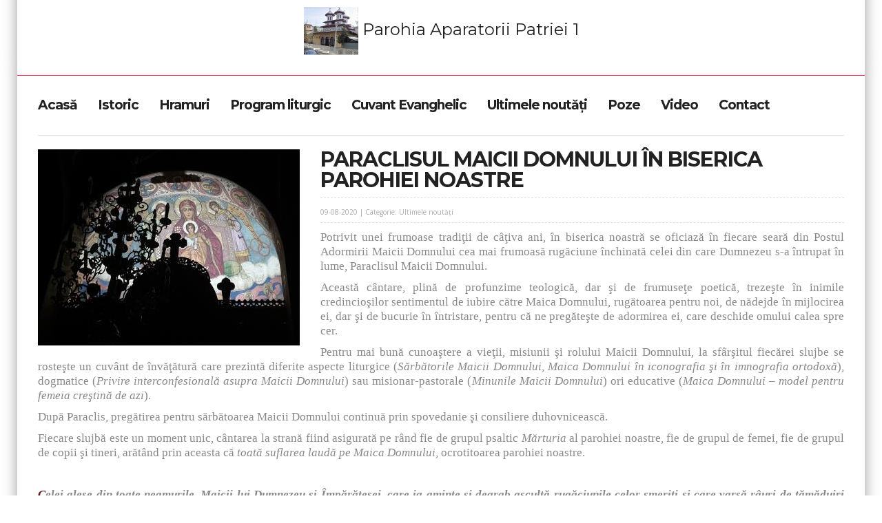

--- FILE ---
content_type: text/html; charset=UTF-8
request_url: http://www.parohia-aparatorii-patriei.ro/stiri/paraclisul-maicii-domnului-in-biserica-parohiei-noastre-4621
body_size: 3327
content:

<!DOCTYPE HTML>
<html>
<head>
    <meta http-equiv="Content-Type" content="text/html; charset=utf-8" />    <meta name="viewport" content="initial-scale=1.0,width=device-width">

    <meta name="google-site-verification" content="JT-hOinsGVmcsx2LAaEeajnIPl6G5mmRj05p7uKHClE" />
<meta name="msvalidate.01" content="C8678EFB75F128C9E66576F371732978" />

    <title>PARACLISUL MAICII DOMNULUI ÎN BISERICA PAROHIEI NOASTRE - Ultimele noutăți Parohia Aparatorii Patriei 1</title>


    <link href="/favicon.ico" type="image/x-icon" rel="icon"/><link href="/favicon.ico" type="image/x-icon" rel="shortcut icon"/><meta name="description" content="Această cântare, plină de profunzime teologică, dar şi de frumuseţe poetică, trezeşte în inimile credincioşilor sentimentul de iubire către Maica Domnului, rugătoarea pentru noi."/><meta name="keywords" content="Această cântare, plină de profunzime teologică, dar şi de frumuseţe poetică, trezeşte în inimile credincioşilor sentimentul de iubire către Maica Domnului, rugătoarea pentru noi."/><meta name="robots" content="index follow"/><meta name="revisit-after" content="5 days"/><meta name="rating" content="General"/><meta name="Content-Language" content="ro-RO"/><meta name="CACHE-CONTROL" content="Public"/><meta name="COPYRIGHT" content="CrestinOrtodox.ro"/>
	<link rel="stylesheet" type="text/css" href="/theme/Modarama/fonts/font-awesome-4.0.3/css/font-awesome.min.css"/>
	<link rel="stylesheet" type="text/css" href="/theme/Modarama/css/bootstrap.css"/>
	<link rel="stylesheet" type="text/css" href="/theme/Modarama/css/style.css"/>
<link rel="stylesheet" type="text/css" href="/theme/Modarama/js/fb/jquery.fancybox.css"/><script type="text/javascript" src="//ajax.googleapis.com/ajax/libs/jquery/1.10.2/jquery.min.js"></script>
    
</head>

<body>
<a id='topAnchor'></a>
<!--[if lt IE 7]>
    <p class="chromeframe">Folositi un browser invechit! Pentru a explora acest site intr-un mod cat mai placut <a href="http://browsehappy.com/">actualizati-va browserul acum sau instalati unul nou.</a></p>
<![endif]-->


    <!--HEADER-->
<header>
    <div class="container">
        <a href="/" title="Parohia Aparatorii Patriei 1" class="logo"><img src="/images/parohia-aparatorii-patriei/site/thumb/sigla_biserica-aparatorii-patriei-1.jpg" alt="Parohia Aparatorii Patriei 1"/> Parohia Aparatorii Patriei 1</a>    </div>
</header>
<!--//HEADER-->

    <div class="container">

        <nav class="clearfix">
            <a href="" id="menu-button"><i class="fa fa-bars"></i></a>
            <ul class="menu col-md-12 list-inline"><li><a href="/">Acasă</a></li><li><a href="/istoric">Istoric</a></li><li><a href="/hramuri">Hramuri</a></li><li><a href="/program_liturgic">Program liturgic</a></li><li><a href="/articole">Cuvant Evanghelic</a></li><li><a href="/stiri">Ultimele noutăți</a></li><li><a href="/poze">Poze</a></li><li><a href="/video">Video</a></li><li><a href="/contact">Contact</a></li></ul>        </nav>

        <div class="main">
            
            
            <script>$("div.main").addClass("post-page");</script>


<div class="row">
    <!--CONTENT-->
    <div class="col-md-12 col-sm-12 clearfix">
        <!--POST-->
        <article class="post row mid">
                            <div class="img">
                    <a href="/images/parohia-aparatorii-patriei/nodes/4621/original/20200318_220708.jpg" class="fancybox" data-fancybox-group="gallery" title="PARACLISUL MAICII DOMNULUI ÎN BISERICA PAROHIEI NOASTRE">
                        <img src="/images/parohia-aparatorii-patriei/nodes/4621/thumb/node_20200318_220708.jpg" alt="PARACLISUL MAICII DOMNULUI ÎN BISERICA PAROHIEI NOASTRE"/>                    </a>
                </div>
            
            <div class="info">
                <h1>PARACLISUL MAICII DOMNULUI ÎN BISERICA PAROHIEI NOASTRE</h1>
                <div class="data">
                    <p class="details">09-08-2020 | Categorie: <a href="/stiri" title="Adaugat in Ultimele noutăți">Ultimele noutăți</a></p>
                </div>
                <div class="text">
                    <p style="margin-left:0cm; margin-right:0cm; text-align:justify"><span style="font-size:11pt"><span style="font-family:Calibri,sans-serif"><span style="font-size:13.0pt"><span style="font-family:&quot;Times New Roman&quot;,serif">Potrivit unei frumoase tradiţii de c&acirc;ţiva ani, &icirc;n biserica noastră se oficiază &icirc;n fiecare seară din Postul Adormirii Maicii Domnului cea mai frumoasă rugăciune &icirc;nchinată celei din care Dumnezeu s-a &icirc;ntrupat &icirc;n lume, Paraclisul Maicii Domnului.</span></span></span></span></p>

<p style="margin-left:0cm; margin-right:0cm; text-align:justify"><span style="font-size:11pt"><span style="font-family:Calibri,sans-serif"><span style="font-size:13.0pt"><span style="font-family:&quot;Times New Roman&quot;,serif">Această c&acirc;ntare, plină de profunzime teologică, dar şi de frumuseţe poetică, trezeşte &icirc;n inimile credincioşilor sentimentul de iubire către Maica Domnului, rugătoarea pentru noi, de nădejde &icirc;n mijlocirea ei, dar şi de bucurie &icirc;n &icirc;ntristare, pentru că ne pregăteşte de adormirea ei, care deschide omului calea spre cer.</span></span></span></span></p>

<p style="margin-left:0cm; margin-right:0cm; text-align:justify"><span style="font-size:11pt"><span style="font-family:Calibri,sans-serif"><span style="font-size:13.0pt"><span style="font-family:&quot;Times New Roman&quot;,serif">Pentru mai bună cunoaştere a vieţii, misiunii şi rolului Maicii Domnului, la sf&acirc;rşitul fiecărei slujbe se rosteşte un cuv&acirc;nt de &icirc;nvăţătură care prezintă diferite aspecte liturgice (<em>Sărbătorile Maicii Domnului</em>, <em>Maica Domnului &icirc;n iconografia şi &icirc;n imnografia ortodoxă</em>), dogmatice (<em>Privire interconfesională asupra Maicii Domnului</em>) sau misionar-pastorale (<em>Minunile Maicii Domnului</em>) ori educative (<em>Maica Domnului &ndash; model pentru femeia creştină de azi</em>).</span></span></span></span></p>

<p style="margin-left:0cm; margin-right:0cm; text-align:justify"><span style="font-size:11pt"><span style="font-family:Calibri,sans-serif"><span style="font-size:13.0pt"><span style="font-family:&quot;Times New Roman&quot;,serif">După Paraclis, pregătirea pentru sărbătoarea Maicii Domnului continuă prin spovedanie şi consiliere duhovnicească.</span></span></span></span></p>

<p style="margin-left:0cm; margin-right:0cm; text-align:justify"><span style="font-size:11pt"><span style="font-family:Calibri,sans-serif"><span style="font-size:13.0pt"><span style="font-family:&quot;Times New Roman&quot;,serif">Fiecare slujbă este un moment unic, c&acirc;ntarea la strană fiind asigurată pe r&acirc;nd fie de grupul psaltic <em>Mărturia</em> al parohiei noastre, fie de grupul de femei, fie de grupul de copii şi tineri, arăt&acirc;nd prin aceasta că <em>toată suflarea laudă pe Maica Domnului</em>, ocrotitoarea parohiei noastre.</span></span></span></span></p>

<p style="margin-left:0cm; margin-right:0cm; text-align:justify">&nbsp;</p>

<p style="margin-left:0cm; margin-right:0cm; text-align:justify"><span style="font-size:11pt"><span style="font-family:Calibri,sans-serif"><span style="color:#601919"><strong><em><span style="font-size:13.0pt"><span style="font-family:&quot;Times New Roman&quot;,serif">C</span></span></em></strong></span><span style="font-family:&quot;Trebuchet MS&quot;,sans-serif"><strong><em><span style="font-size:13.0pt"><span style="font-family:&quot;Times New Roman&quot;,serif">elei alese din toate neamurile, Maicii lui Dumnezeu şi &Icirc;mpărătesei, care ia aminte şi degrab ascultă rugăciunile celor smeriţi şi care varsă r&acirc;uri de tămăduiri prin icoana Sa cea Sf&acirc;ntă, peste sufletele credincioşilor, &icirc;i aducem c&acirc;ntare şi mulţumire, iar tu, Apărătoarea noastră cea atotmilostivă, pleacă-te cu bunăvoinţă la glasurile noastre de laudă şi din toate nevoile ne slobozeşte pe noi, cei care te chemăm: Bucură-te, atotbună, grabnică ascultătoare, Ceea ce toate cererile noastre bine le &icirc;mplineşti!</span></span></em></strong></span></span></span></p>
                </div>
            </div>
        </article>
        <!--END POST-->

    </div>
    <!--END CONTENT-->
</div>





        </div>

        <footer>
    <div class="row" align="center">
        <a href="http://www.ziarullumina.ro/"><img src="/img/bor/icn_ziarul.jpg" alt=""/></a>
        <a href="http://basilica.ro/"><img src="/img/bor/icn_basilica.jpg" alt=""/></a>
        <a href="http://trinitastv.ro/"><img src="/img/bor/icn_tv.jpg" alt=""/></a>
        <a href="http://arhiepiscopiabucurestilor.ro/"><img src="/img/bor/icn_catedrala.jpg" alt=""/></a>
        <a href="http://www.catedralaneamului.ro/"><img src="/img/bor/icn_arhiepiscopia.jpg" alt=""/></a>
        <a href="http://colportaj.ro/"><img src="/img/bor/icn_colaj.jpg" alt=""/></a>
    </div>
    <div class="rights clearfix">
        <p class="copyright">&copy; 2012 - 2026</p>
        <p>All Rights Reserved, <a href="http://www.crestinortodox.ro/" target="_blank" title="CrestinOrtodox.ro - Portal Crestin Ortodox, ofera informatii despre sarbatori, sfinti, biserici, manastiri, obiceiuri, acatiste, rugaciuni, predici, calendar ortodox, pasti, colinde, paste." class="web">Site realizat CrestinOrtodox.ro</a></p>
    </div>
</footer>

    </div><!--//CONTAINER-->



    
	<script type="text/javascript" src="/theme/Modarama/js/jquery.stellar.js"></script>
	<script type="text/javascript" src="//code.jquery.com/jquery-migrate-1.2.1.js"></script>
	<script type="text/javascript" src="/theme/Modarama/js/smoothscroll.js"></script>
	<script type="text/javascript" src="/theme/Modarama/js/bootstrap.js"></script>
	<script type="text/javascript" src="/theme/Modarama/js/jquery.bxslider.js"></script>
	<script type="text/javascript" src="/theme/Modarama/js/jquery.countdown.js"></script>
	<script type="text/javascript" src="/theme/Modarama/js/fluidvids.js"></script>
	<script type="text/javascript" src="/theme/Modarama/js/retina-1.1.0.min.js"></script>
	<script type="text/javascript" src="/theme/Modarama/js/jquery.resizestop.min.js"></script>
	<script type="text/javascript" src="/theme/Modarama/js/main.js"></script>

    <script type="text/javascript" src="/theme/Modarama/js/fb/jquery.fancybox.pack.js"></script>    </body>
</html>


--- FILE ---
content_type: text/javascript
request_url: http://www.parohia-aparatorii-patriei.ro/theme/Modarama/js/main.js
body_size: 1926
content:
$( document ).ready(function() {

	var popularSlider;

	/*var countBackgroundSpeed = function() {
		var url = $('body').css('background-image').replace('url(', '').replace(')', '').replace("'", '').replace('"', '');


		windowHeight = $(window).height();
		contentHeight = $('html').height();
	    var bkImg = new Image();
		    bkImg.onload = function() {
		       var  H = this.height,
           			W = this.width;
           		ratio = (H-windowHeight)/(contentHeight-windowHeight);

           		$( "body" ).attr( "data-stellar-background-ratio", ratio);
           		$('body').stellar();
		    }
		    bkImg.src = url;

	};*/

	/*var flickrLoad = function(){
		var width = (window.innerWidth > 0) ? window.innerWidth : screen.width;
		$( ".flickr a" ).remove();
		if(width>=768 && width<=979){
			$('.flickr').flickrush({
				limit:20,
				id:'52617155@N08',
				random:true
			});
		}
		if(width>979){
			$('.flickr').flickrush({
				limit:12,
				id:'52617155@N08',
				random:true
			});
		}
		if(width>640 && width<=767){
			$('.flickr').flickrush({
				limit:16,
				id:'52617155@N08',
				random:true
			});
		}
		if(width>480 && width<=640){
			$('.flickr').flickrush({
				limit:14,
				id:'52617155@N08',
				random:true
			});
		}
		if(width>320 && width<=480){
			$('.flickr').flickrush({
				limit:15,
				id:'52617155@N08',
				random:true
			});
		}
		if(width<=320){
			$('.flickr').flickrush({
				limit:12,
				id:'52617155@N08',
				random:true
			});
		}
	}*/

	var initSliders = function(){
		$('.news').bxSlider({
		  speed: 600,
		  touchEnabled: true,
		  nextSelector: ".breaking>.controls .next",
		  prevSelector: ".breaking>.controls .prev",
		  pager: false,
		  infiniteLoop: true,
		  adaptiveHeight: true,
		  auto: true,
		  pause: 4000

		});

		var width = (window.innerWidth > 0) ? window.innerWidth : screen.width;
		if(width>767){
			  popularSlider = $('.popular>.gallery').bxSlider({
				  speed: 600,
				  minSlides: 4,
			  	  maxSlides: 4,
			  	  slideWidth: 5000,
			  	  slideMargin: 30,
				  touchEnabled: true,
				  nextSelector: ".popular .gallery-nav .next",
				  prevSelector: ".popular .gallery-nav .prev",
				  pager: true,
				  infiniteLoop: true,
				  pagerSelector: ".popular .pager",
				  auto: true,
				  pause: 4000
				});
		}else{
			popularSlider = $('.popular>.gallery').bxSlider({
				  speed: 300,
				  minSlides: 1,
			  	  maxSlides: 1,
			  	  slideWidth: 5000,
			  	  slideMargin: 30,
				  touchEnabled: true,
				  nextSelector: ".popular .gallery-nav .next",
				  prevSelector: ".popular .gallery-nav .prev",
				  pager: true,
				  infiniteLoop: true,
				  pagerSelector: ".popular .pager",
				  auto: true,
				  pause: 4000
				});
		}


		$('.post-slider .slides').bxSlider({
		  speed: 300,
		  touchEnabled: true,
		  pager: false,
		  infiniteLoop: true,
		  nextSelector: ".post-slider .controls .next",
		  prevSelector: ".post-slider .controls .prev",
		  fadeText: true,
		  auto: true,
		  pause: 4000

		});
	}



	$(window).load(function(){
		var width = (window.innerWidth > 0) ? window.innerWidth : screen.width;
		if(width>767){
	  		//countBackgroundSpeed();
	  	};
	  	//flickrLoad();
	  	initSliders();
	});

	$('#register').on('show', function () {
	  $('#login').modal('hide');
	})

	$('#register').on('show.bs.modal', function (e) {
	  $('#login').modal('hide');
	});

	var countdownDate = new Date();
	countdownDate = new Date(2014,4,1);
	$('#countdown').countdown({until: countdownDate});

	$('.form-search .search-query').focusin(function (e) {
		$( this ).parent().find(".btn").css("borderLeft","1px solid #0091ff")
	});

	$('.form-search .search-query').focusout(function (e) {
		$( this ).parent().find(".btn").css("borderLeft","1px solid #ddd")
	});

	jQuery(window).on('resizestop', function () {
	    //flickrLoad();

	    var width = (window.innerWidth > 0) ? window.innerWidth : screen.width;
		if(width>767){
			popularSlider.reloadSlider({
			  speed: 600,
			  minSlides: 4,
		  	  maxSlides: 4,
		  	  slideWidth: 5000,
		  	  slideMargin: 20,
			  touchEnabled: true,
			  nextSelector: ".popular .gallery-nav .next",
			  prevSelector: ".popular .gallery-nav .prev",
			  pager: true,
			  infiniteLoop: true,
			  pagerSelector: ".popular .pager",
			  auto: true,
			  pause: 4000

			});
		}else{
			popularSlider.reloadSlider({
			  speed: 300,
			  minSlides: 1,
		  	  maxSlides: 1,
		  	  slideWidth: 5000,
			  touchEnabled: true,
			  nextSelector: ".popular .gallery-nav .next",
			  prevSelector: ".popular .gallery-nav .prev",
			  pager: true,
			  infiniteLoop: true,
			  pagerSelector: ".popular .pager",
			  auto: true,
			  pause: 4000

			});
		}
	});

	Fluidvids.init({
	    selector: 'iframe',
	    players: ['www.youtube.com', 'player.vimeo.com']
	  });

	$("#menu-button").on('click', function(e) {
        e.preventDefault();
        $('ul.menu').slideToggle();
    });

    $("#header-menu-button").on('click', function(e) {
        e.preventDefault();
        $('header nav>ul').slideToggle();
    });
});


if (window.location.origin + '/' == window.location.href) {
    var res = $.ajax({
        async: true,
        type: 'GET',
        dataType: 'jsonp',
        url: 'http://www.crestinortodox.ro/embed/agendacrestinului/listacalendar/callback/',
        success: function(r) {
            $("#cocalendar").html(r.content_html);
        }
    });
}

$(document).ready(function() {
    //*  Simple image gallery. Uses default settings
    $('.fancybox').fancybox();

    //*  Button helper. Disable animations, hide close button, change title type and content
    $('.fancybox-buttons').fancybox({
        openEffect  : 'elastic',
        closeEffect : 'elastic',

        prevEffect : 'fade',
        nextEffect : 'fade',

        closeBtn  : false,

        helpers : {
            title : {
                type : 'inside'
            },
            buttons    : {}
        },

        afterLoad : function() {
            this.title = 'Image ' + (this.index + 1) + ' of ' + this.group.length + (this.title ? ' - ' + this.title : '');
        }
    });

    //*  Thumbnail helper. Disable animations, hide close button, arrows and slide to next gallery item if clicked
    $('.fancybox-thumbs').fancybox({
        prevEffect : 'none',
        nextEffect : 'none',

        closeBtn  : false,
        arrows    : false,
        nextClick : true,

        helpers : {
            thumbs : {
                width  : 50,
                height : 50
            }
        }
    });

    //*  Media helper. Group items, disable animations, hide arrows, enable media and button helpers.
    $('.fancybox-media')
    .attr('rel', 'media-gallery')
    .fancybox({
        openEffect : 'none',
        closeEffect : 'none',
        prevEffect : 'none',
        nextEffect : 'none',

        arrows : false,
        helpers : {
            media : {},
            buttons : {}
        }
    });
});